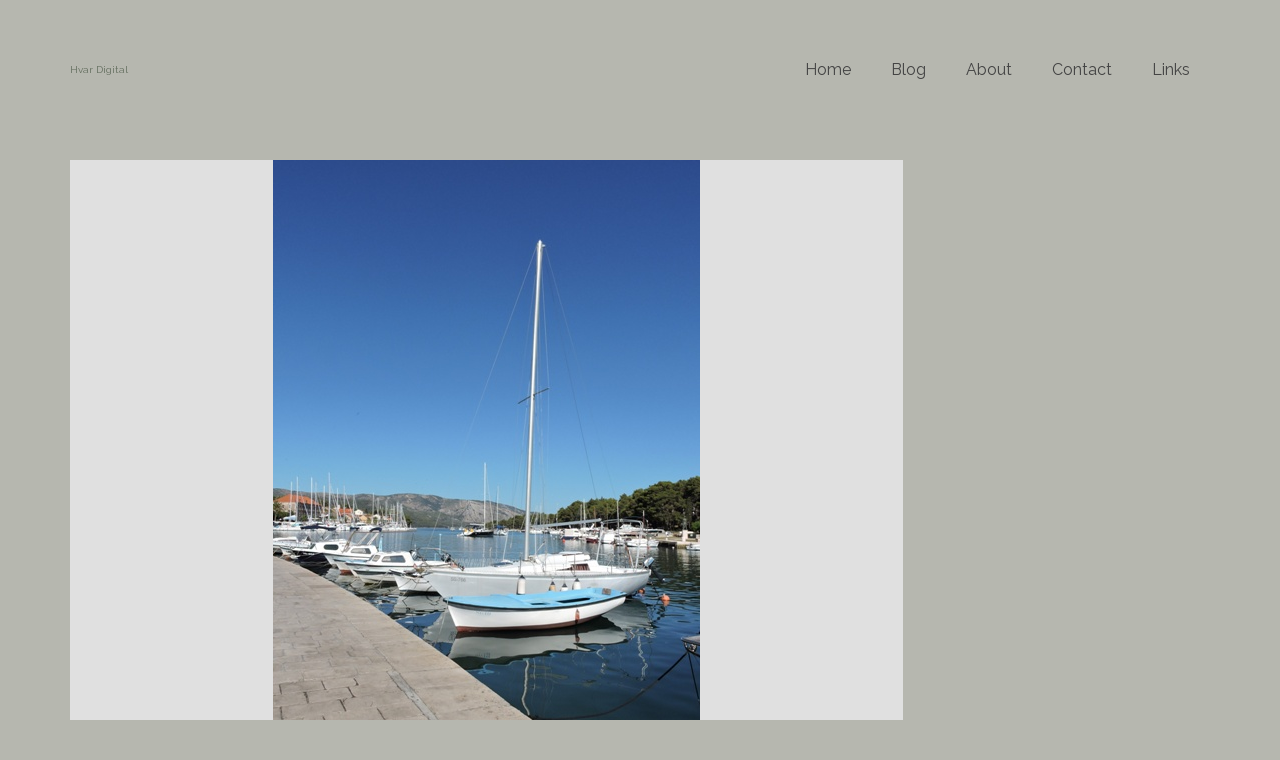

--- FILE ---
content_type: text/html; charset=UTF-8
request_url: https://hvar-digital.com/tag/the-wind-which-blows/
body_size: 12525
content:
<!DOCTYPE html>
<!--[if lt IE 7]>      <html class="no-js lt-ie9 lt-ie8 lt-ie7" lang="en-GB" itemscope="itemscope" itemtype="http://schema.org/WebPage"> <![endif]-->
<!--[if IE 7]>         <html class="no-js lt-ie9 lt-ie8" lang="en-GB" itemscope="itemscope" itemtype="http://schema.org/WebPage"> <![endif]-->
<!--[if IE 8]>         <html class="no-js lt-ie9" lang="en-GB" itemscope="itemscope" itemtype="http://schema.org/WebPage"> <![endif]-->
<!--[if gt IE 8]><!--> <html class="no-js" lang="en-GB" itemscope="itemscope" itemtype="http://schema.org/WebPage"> <!--<![endif]-->
<head>
  <meta charset="UTF-8">
  <meta name="viewport" content="width=device-width, initial-scale=1.0">
  
<!-- MapPress Easy Google Maps Version:2.95.9 (https://www.mappresspro.com) -->
<meta name='robots' content='index, follow, max-image-preview:large, max-snippet:-1, max-video-preview:-1' />

	<!-- This site is optimized with the Yoast SEO plugin v26.8 - https://yoast.com/product/yoast-seo-wordpress/ -->
	<title>The wind which blows... Archives - Hvar Digital</title>
	<link rel="canonical" href="https://hvar-digital.com/tag/the-wind-which-blows/" />
	<meta property="og:locale" content="en_GB" />
	<meta property="og:type" content="article" />
	<meta property="og:title" content="The wind which blows... Archives - Hvar Digital" />
	<meta property="og:url" content="https://hvar-digital.com/tag/the-wind-which-blows/" />
	<meta property="og:site_name" content="Hvar Digital" />
	<meta name="twitter:card" content="summary_large_image" />
	<script type="application/ld+json" class="yoast-schema-graph">{"@context":"https://schema.org","@graph":[{"@type":"CollectionPage","@id":"https://hvar-digital.com/tag/the-wind-which-blows/","url":"https://hvar-digital.com/tag/the-wind-which-blows/","name":"The wind which blows... Archives - Hvar Digital","isPartOf":{"@id":"https://limegreen-boar-881026.hostingersite.com/#website"},"primaryImageOfPage":{"@id":"https://hvar-digital.com/tag/the-wind-which-blows/#primaryimage"},"image":{"@id":"https://hvar-digital.com/tag/the-wind-which-blows/#primaryimage"},"thumbnailUrl":"https://hvar-digital.com/wp-content/uploads/2020/Dol house 20 week 30/DSCN0115.jpg","breadcrumb":{"@id":"https://hvar-digital.com/tag/the-wind-which-blows/#breadcrumb"},"inLanguage":"en-GB"},{"@type":"ImageObject","inLanguage":"en-GB","@id":"https://hvar-digital.com/tag/the-wind-which-blows/#primaryimage","url":"https://hvar-digital.com/wp-content/uploads/2020/Dol house 20 week 30/DSCN0115.jpg","contentUrl":"https://hvar-digital.com/wp-content/uploads/2020/Dol house 20 week 30/DSCN0115.jpg","width":427,"height":640,"caption":"A few yachts in the harbour"},{"@type":"BreadcrumbList","@id":"https://hvar-digital.com/tag/the-wind-which-blows/#breadcrumb","itemListElement":[{"@type":"ListItem","position":1,"name":"Home","item":"https://limegreen-boar-881026.hostingersite.com/"},{"@type":"ListItem","position":2,"name":"The wind which blows..."}]},{"@type":"WebSite","@id":"https://limegreen-boar-881026.hostingersite.com/#website","url":"https://limegreen-boar-881026.hostingersite.com/","name":"Hvar Digital","description":"Life in Dol on the beautiful island of Hvar in Dalmatia - Living and working in a small island community","potentialAction":[{"@type":"SearchAction","target":{"@type":"EntryPoint","urlTemplate":"https://limegreen-boar-881026.hostingersite.com/?s={search_term_string}"},"query-input":{"@type":"PropertyValueSpecification","valueRequired":true,"valueName":"search_term_string"}}],"inLanguage":"en-GB"}]}</script>
	<!-- / Yoast SEO plugin. -->


<link rel='dns-prefetch' href='//fonts.googleapis.com' />
<link rel="alternate" type="application/rss+xml" title="Hvar Digital &raquo; Feed" href="https://hvar-digital.com/feed/" />
<link rel="alternate" type="application/rss+xml" title="Hvar Digital &raquo; Comments Feed" href="https://hvar-digital.com/comments/feed/" />
<link rel="alternate" type="application/rss+xml" title="Hvar Digital &raquo; The wind which blows... Tag Feed" href="https://hvar-digital.com/tag/the-wind-which-blows/feed/" />
		<!-- This site uses the Google Analytics by ExactMetrics plugin v8.11.1 - Using Analytics tracking - https://www.exactmetrics.com/ -->
		<!-- Note: ExactMetrics is not currently configured on this site. The site owner needs to authenticate with Google Analytics in the ExactMetrics settings panel. -->
					<!-- No tracking code set -->
				<!-- / Google Analytics by ExactMetrics -->
		<style id='wp-img-auto-sizes-contain-inline-css' type='text/css'>
img:is([sizes=auto i],[sizes^="auto," i]){contain-intrinsic-size:3000px 1500px}
/*# sourceURL=wp-img-auto-sizes-contain-inline-css */
</style>
<link rel='stylesheet' id='mtr-user-css-css' href='https://hvar-digital.com/wp-content/plugins/mins-to-read/public/css/mtr-user.css?ver=1.2.2' type='text/css' media='all' />
<style id='wp-emoji-styles-inline-css' type='text/css'>

	img.wp-smiley, img.emoji {
		display: inline !important;
		border: none !important;
		box-shadow: none !important;
		height: 1em !important;
		width: 1em !important;
		margin: 0 0.07em !important;
		vertical-align: -0.1em !important;
		background: none !important;
		padding: 0 !important;
	}
/*# sourceURL=wp-emoji-styles-inline-css */
</style>
<link rel='stylesheet' id='wp-block-library-css' href='https://hvar-digital.com/wp-includes/css/dist/block-library/style.min.css?ver=6.9' type='text/css' media='all' />
<style id='global-styles-inline-css' type='text/css'>
:root{--wp--preset--aspect-ratio--square: 1;--wp--preset--aspect-ratio--4-3: 4/3;--wp--preset--aspect-ratio--3-4: 3/4;--wp--preset--aspect-ratio--3-2: 3/2;--wp--preset--aspect-ratio--2-3: 2/3;--wp--preset--aspect-ratio--16-9: 16/9;--wp--preset--aspect-ratio--9-16: 9/16;--wp--preset--color--black: #000;--wp--preset--color--cyan-bluish-gray: #abb8c3;--wp--preset--color--white: #fff;--wp--preset--color--pale-pink: #f78da7;--wp--preset--color--vivid-red: #cf2e2e;--wp--preset--color--luminous-vivid-orange: #ff6900;--wp--preset--color--luminous-vivid-amber: #fcb900;--wp--preset--color--light-green-cyan: #7bdcb5;--wp--preset--color--vivid-green-cyan: #00d084;--wp--preset--color--pale-cyan-blue: #8ed1fc;--wp--preset--color--vivid-cyan-blue: #0693e3;--wp--preset--color--vivid-purple: #9b51e0;--wp--preset--color--pinnacle-primary: #f3690e;--wp--preset--color--pinnacle-primary-light: #1e73be;--wp--preset--color--very-light-gray: #eee;--wp--preset--color--very-dark-gray: #444;--wp--preset--gradient--vivid-cyan-blue-to-vivid-purple: linear-gradient(135deg,rgb(6,147,227) 0%,rgb(155,81,224) 100%);--wp--preset--gradient--light-green-cyan-to-vivid-green-cyan: linear-gradient(135deg,rgb(122,220,180) 0%,rgb(0,208,130) 100%);--wp--preset--gradient--luminous-vivid-amber-to-luminous-vivid-orange: linear-gradient(135deg,rgb(252,185,0) 0%,rgb(255,105,0) 100%);--wp--preset--gradient--luminous-vivid-orange-to-vivid-red: linear-gradient(135deg,rgb(255,105,0) 0%,rgb(207,46,46) 100%);--wp--preset--gradient--very-light-gray-to-cyan-bluish-gray: linear-gradient(135deg,rgb(238,238,238) 0%,rgb(169,184,195) 100%);--wp--preset--gradient--cool-to-warm-spectrum: linear-gradient(135deg,rgb(74,234,220) 0%,rgb(151,120,209) 20%,rgb(207,42,186) 40%,rgb(238,44,130) 60%,rgb(251,105,98) 80%,rgb(254,248,76) 100%);--wp--preset--gradient--blush-light-purple: linear-gradient(135deg,rgb(255,206,236) 0%,rgb(152,150,240) 100%);--wp--preset--gradient--blush-bordeaux: linear-gradient(135deg,rgb(254,205,165) 0%,rgb(254,45,45) 50%,rgb(107,0,62) 100%);--wp--preset--gradient--luminous-dusk: linear-gradient(135deg,rgb(255,203,112) 0%,rgb(199,81,192) 50%,rgb(65,88,208) 100%);--wp--preset--gradient--pale-ocean: linear-gradient(135deg,rgb(255,245,203) 0%,rgb(182,227,212) 50%,rgb(51,167,181) 100%);--wp--preset--gradient--electric-grass: linear-gradient(135deg,rgb(202,248,128) 0%,rgb(113,206,126) 100%);--wp--preset--gradient--midnight: linear-gradient(135deg,rgb(2,3,129) 0%,rgb(40,116,252) 100%);--wp--preset--font-size--small: 13px;--wp--preset--font-size--medium: 20px;--wp--preset--font-size--large: 36px;--wp--preset--font-size--x-large: 42px;--wp--preset--spacing--20: 0.44rem;--wp--preset--spacing--30: 0.67rem;--wp--preset--spacing--40: 1rem;--wp--preset--spacing--50: 1.5rem;--wp--preset--spacing--60: 2.25rem;--wp--preset--spacing--70: 3.38rem;--wp--preset--spacing--80: 5.06rem;--wp--preset--shadow--natural: 6px 6px 9px rgba(0, 0, 0, 0.2);--wp--preset--shadow--deep: 12px 12px 50px rgba(0, 0, 0, 0.4);--wp--preset--shadow--sharp: 6px 6px 0px rgba(0, 0, 0, 0.2);--wp--preset--shadow--outlined: 6px 6px 0px -3px rgb(255, 255, 255), 6px 6px rgb(0, 0, 0);--wp--preset--shadow--crisp: 6px 6px 0px rgb(0, 0, 0);}:where(.is-layout-flex){gap: 0.5em;}:where(.is-layout-grid){gap: 0.5em;}body .is-layout-flex{display: flex;}.is-layout-flex{flex-wrap: wrap;align-items: center;}.is-layout-flex > :is(*, div){margin: 0;}body .is-layout-grid{display: grid;}.is-layout-grid > :is(*, div){margin: 0;}:where(.wp-block-columns.is-layout-flex){gap: 2em;}:where(.wp-block-columns.is-layout-grid){gap: 2em;}:where(.wp-block-post-template.is-layout-flex){gap: 1.25em;}:where(.wp-block-post-template.is-layout-grid){gap: 1.25em;}.has-black-color{color: var(--wp--preset--color--black) !important;}.has-cyan-bluish-gray-color{color: var(--wp--preset--color--cyan-bluish-gray) !important;}.has-white-color{color: var(--wp--preset--color--white) !important;}.has-pale-pink-color{color: var(--wp--preset--color--pale-pink) !important;}.has-vivid-red-color{color: var(--wp--preset--color--vivid-red) !important;}.has-luminous-vivid-orange-color{color: var(--wp--preset--color--luminous-vivid-orange) !important;}.has-luminous-vivid-amber-color{color: var(--wp--preset--color--luminous-vivid-amber) !important;}.has-light-green-cyan-color{color: var(--wp--preset--color--light-green-cyan) !important;}.has-vivid-green-cyan-color{color: var(--wp--preset--color--vivid-green-cyan) !important;}.has-pale-cyan-blue-color{color: var(--wp--preset--color--pale-cyan-blue) !important;}.has-vivid-cyan-blue-color{color: var(--wp--preset--color--vivid-cyan-blue) !important;}.has-vivid-purple-color{color: var(--wp--preset--color--vivid-purple) !important;}.has-black-background-color{background-color: var(--wp--preset--color--black) !important;}.has-cyan-bluish-gray-background-color{background-color: var(--wp--preset--color--cyan-bluish-gray) !important;}.has-white-background-color{background-color: var(--wp--preset--color--white) !important;}.has-pale-pink-background-color{background-color: var(--wp--preset--color--pale-pink) !important;}.has-vivid-red-background-color{background-color: var(--wp--preset--color--vivid-red) !important;}.has-luminous-vivid-orange-background-color{background-color: var(--wp--preset--color--luminous-vivid-orange) !important;}.has-luminous-vivid-amber-background-color{background-color: var(--wp--preset--color--luminous-vivid-amber) !important;}.has-light-green-cyan-background-color{background-color: var(--wp--preset--color--light-green-cyan) !important;}.has-vivid-green-cyan-background-color{background-color: var(--wp--preset--color--vivid-green-cyan) !important;}.has-pale-cyan-blue-background-color{background-color: var(--wp--preset--color--pale-cyan-blue) !important;}.has-vivid-cyan-blue-background-color{background-color: var(--wp--preset--color--vivid-cyan-blue) !important;}.has-vivid-purple-background-color{background-color: var(--wp--preset--color--vivid-purple) !important;}.has-black-border-color{border-color: var(--wp--preset--color--black) !important;}.has-cyan-bluish-gray-border-color{border-color: var(--wp--preset--color--cyan-bluish-gray) !important;}.has-white-border-color{border-color: var(--wp--preset--color--white) !important;}.has-pale-pink-border-color{border-color: var(--wp--preset--color--pale-pink) !important;}.has-vivid-red-border-color{border-color: var(--wp--preset--color--vivid-red) !important;}.has-luminous-vivid-orange-border-color{border-color: var(--wp--preset--color--luminous-vivid-orange) !important;}.has-luminous-vivid-amber-border-color{border-color: var(--wp--preset--color--luminous-vivid-amber) !important;}.has-light-green-cyan-border-color{border-color: var(--wp--preset--color--light-green-cyan) !important;}.has-vivid-green-cyan-border-color{border-color: var(--wp--preset--color--vivid-green-cyan) !important;}.has-pale-cyan-blue-border-color{border-color: var(--wp--preset--color--pale-cyan-blue) !important;}.has-vivid-cyan-blue-border-color{border-color: var(--wp--preset--color--vivid-cyan-blue) !important;}.has-vivid-purple-border-color{border-color: var(--wp--preset--color--vivid-purple) !important;}.has-vivid-cyan-blue-to-vivid-purple-gradient-background{background: var(--wp--preset--gradient--vivid-cyan-blue-to-vivid-purple) !important;}.has-light-green-cyan-to-vivid-green-cyan-gradient-background{background: var(--wp--preset--gradient--light-green-cyan-to-vivid-green-cyan) !important;}.has-luminous-vivid-amber-to-luminous-vivid-orange-gradient-background{background: var(--wp--preset--gradient--luminous-vivid-amber-to-luminous-vivid-orange) !important;}.has-luminous-vivid-orange-to-vivid-red-gradient-background{background: var(--wp--preset--gradient--luminous-vivid-orange-to-vivid-red) !important;}.has-very-light-gray-to-cyan-bluish-gray-gradient-background{background: var(--wp--preset--gradient--very-light-gray-to-cyan-bluish-gray) !important;}.has-cool-to-warm-spectrum-gradient-background{background: var(--wp--preset--gradient--cool-to-warm-spectrum) !important;}.has-blush-light-purple-gradient-background{background: var(--wp--preset--gradient--blush-light-purple) !important;}.has-blush-bordeaux-gradient-background{background: var(--wp--preset--gradient--blush-bordeaux) !important;}.has-luminous-dusk-gradient-background{background: var(--wp--preset--gradient--luminous-dusk) !important;}.has-pale-ocean-gradient-background{background: var(--wp--preset--gradient--pale-ocean) !important;}.has-electric-grass-gradient-background{background: var(--wp--preset--gradient--electric-grass) !important;}.has-midnight-gradient-background{background: var(--wp--preset--gradient--midnight) !important;}.has-small-font-size{font-size: var(--wp--preset--font-size--small) !important;}.has-medium-font-size{font-size: var(--wp--preset--font-size--medium) !important;}.has-large-font-size{font-size: var(--wp--preset--font-size--large) !important;}.has-x-large-font-size{font-size: var(--wp--preset--font-size--x-large) !important;}
/*# sourceURL=global-styles-inline-css */
</style>

<style id='classic-theme-styles-inline-css' type='text/css'>
/*! This file is auto-generated */
.wp-block-button__link{color:#fff;background-color:#32373c;border-radius:9999px;box-shadow:none;text-decoration:none;padding:calc(.667em + 2px) calc(1.333em + 2px);font-size:1.125em}.wp-block-file__button{background:#32373c;color:#fff;text-decoration:none}
/*# sourceURL=/wp-includes/css/classic-themes.min.css */
</style>
<link rel='stylesheet' id='lws-public-css' href='https://hvar-digital.com/wp-content/plugins/live-weather-station/public/css/live-weather-station-public.min.css?ver=3.8.13' type='text/css' media='all' />
<link rel='stylesheet' id='mappress-leaflet-css' href='https://hvar-digital.com/wp-content/plugins/mappress-google-maps-for-wordpress/lib/leaflet/leaflet.css?ver=1.7.1' type='text/css' media='all' />
<link rel='stylesheet' id='mappress-css' href='https://hvar-digital.com/wp-content/plugins/mappress-google-maps-for-wordpress/css/mappress.css?ver=2.95.9' type='text/css' media='all' />
<link rel='stylesheet' id='twenty20-css' href='https://hvar-digital.com/wp-content/plugins/twenty20/assets/css/twenty20.css?ver=2.0.4' type='text/css' media='all' />
<style id='kadence-blocks-advancedheading-inline-css' type='text/css'>
	.wp-block-kadence-advancedheading mark{background:transparent;border-style:solid;border-width:0}
	.wp-block-kadence-advancedheading mark.kt-highlight{color:#f76a0c;}
	.kb-adv-heading-icon{display: inline-flex;justify-content: center;align-items: center;}
	.is-layout-constrained > .kb-advanced-heading-link {display: block;}.wp-block-kadence-advancedheading.has-background{padding: 0;}.kb-screen-reader-text{position:absolute;width:1px;height:1px;padding:0;margin:-1px;overflow:hidden;clip:rect(0,0,0,0);}
/*# sourceURL=kadence-blocks-advancedheading-inline-css */
</style>
<link rel='stylesheet' id='kadence-blocks-spacer-css' href='https://hvar-digital.com/wp-content/plugins/kadence-blocks/dist/style-blocks-spacer.css?ver=3.5.32' type='text/css' media='all' />
<style id='kadence-blocks-global-variables-inline-css' type='text/css'>
:root {--global-kb-font-size-sm:clamp(0.8rem, 0.73rem + 0.217vw, 0.9rem);--global-kb-font-size-md:clamp(1.1rem, 0.995rem + 0.326vw, 1.25rem);--global-kb-font-size-lg:clamp(1.75rem, 1.576rem + 0.543vw, 2rem);--global-kb-font-size-xl:clamp(2.25rem, 1.728rem + 1.63vw, 3rem);--global-kb-font-size-xxl:clamp(2.5rem, 1.456rem + 3.26vw, 4rem);--global-kb-font-size-xxxl:clamp(2.75rem, 0.489rem + 7.065vw, 6rem);}:root {--global-palette1: #3182CE;--global-palette2: #2B6CB0;--global-palette3: #1A202C;--global-palette4: #2D3748;--global-palette5: #4A5568;--global-palette6: #718096;--global-palette7: #EDF2F7;--global-palette8: #F7FAFC;--global-palette9: #ffffff;}
/*# sourceURL=kadence-blocks-global-variables-inline-css */
</style>
<link rel='stylesheet' id='font-awesome-css' href='https://hvar-digital.com/wp-content/plugins/popup-anything-on-click/assets/css/font-awesome.min.css?ver=2.9.1' type='text/css' media='all' />
<link rel='stylesheet' id='popupaoc-public-style-css' href='https://hvar-digital.com/wp-content/plugins/popup-anything-on-click/assets/css/popupaoc-public.css?ver=2.9.1' type='text/css' media='all' />
<link rel='stylesheet' id='pinnacle_theme-css' href='https://hvar-digital.com/wp-content/themes/pinnacle/assets/css/pinnacle.css?ver=188' type='text/css' media='all' />
<link rel='stylesheet' id='pinnacle_skin-css' href='https://hvar-digital.com/wp-content/themes/pinnacle/assets/css/skins/default.css' type='text/css' media='all' />
<link rel='stylesheet' id='redux-google-fonts-pinnacle-css' href='https://fonts.googleapis.com/css?family=Raleway%3A400%2C700&#038;ver=6.9' type='text/css' media='all' />
<style id='kadence_blocks_css-inline-css' type='text/css'>
.wp-block-kadence-advancedheading.kt-adv-heading_2632f5-11, .wp-block-kadence-advancedheading.kt-adv-heading_2632f5-11[data-kb-block="kb-adv-heading_2632f5-11"]{color:#d39621;}.wp-block-kadence-advancedheading.kt-adv-heading_2632f5-11 mark.kt-highlight, .wp-block-kadence-advancedheading.kt-adv-heading_2632f5-11[data-kb-block="kb-adv-heading_2632f5-11"] mark.kt-highlight{-webkit-box-decoration-break:clone;box-decoration-break:clone;padding-top:0px;padding-right:0px;padding-bottom:0px;padding-left:0px;}.wp-block-kadence-advancedheading.kt-adv-heading_2632f5-11 img.kb-inline-image, .wp-block-kadence-advancedheading.kt-adv-heading_2632f5-11[data-kb-block="kb-adv-heading_2632f5-11"] img.kb-inline-image{width:150px;display:inline-block;}.wp-block-kadence-advancedheading.kt-adv-heading_4f8afc-f0, .wp-block-kadence-advancedheading.kt-adv-heading_4f8afc-f0[data-kb-block="kb-adv-heading_4f8afc-f0"]{color:#d39621;}.wp-block-kadence-advancedheading.kt-adv-heading_4f8afc-f0 mark.kt-highlight, .wp-block-kadence-advancedheading.kt-adv-heading_4f8afc-f0[data-kb-block="kb-adv-heading_4f8afc-f0"] mark.kt-highlight{-webkit-box-decoration-break:clone;box-decoration-break:clone;padding-top:0px;padding-right:0px;padding-bottom:0px;padding-left:0px;}.wp-block-kadence-advancedheading.kt-adv-heading_4f8afc-f0 img.kb-inline-image, .wp-block-kadence-advancedheading.kt-adv-heading_4f8afc-f0[data-kb-block="kb-adv-heading_4f8afc-f0"] img.kb-inline-image{width:150px;display:inline-block;}.wp-block-kadence-spacer.kt-block-spacer-_b44c22-28 .kt-divider{border-top-width:5px;height:1px;border-top-color:#d39621;width:80%;}.wp-block-kadence-spacer.kt-block-spacer-_5c63d5-ab .kt-divider{border-top-width:5px;height:1px;border-top-color:#d39621;width:80%;}.wp-block-kadence-advancedheading.kt-adv-heading_c34bd7-f9, .wp-block-kadence-advancedheading.kt-adv-heading_c34bd7-f9[data-kb-block="kb-adv-heading_c34bd7-f9"]{color:#d39621;}.wp-block-kadence-advancedheading.kt-adv-heading_c34bd7-f9 mark.kt-highlight, .wp-block-kadence-advancedheading.kt-adv-heading_c34bd7-f9[data-kb-block="kb-adv-heading_c34bd7-f9"] mark.kt-highlight{-webkit-box-decoration-break:clone;box-decoration-break:clone;padding-top:0px;padding-right:0px;padding-bottom:0px;padding-left:0px;}.wp-block-kadence-advancedheading.kt-adv-heading_c34bd7-f9 img.kb-inline-image, .wp-block-kadence-advancedheading.kt-adv-heading_c34bd7-f9[data-kb-block="kb-adv-heading_c34bd7-f9"] img.kb-inline-image{width:150px;display:inline-block;}.wp-block-kadence-spacer.kt-block-spacer-_449d27-f3 .kt-divider{border-top-width:5px;height:1px;border-top-color:#d39621;width:80%;}.wp-block-kadence-advancedheading.kt-adv-heading_f5f170-73, .wp-block-kadence-advancedheading.kt-adv-heading_f5f170-73[data-kb-block="kb-adv-heading_f5f170-73"]{color:#d39621;}.wp-block-kadence-advancedheading.kt-adv-heading_f5f170-73 mark.kt-highlight, .wp-block-kadence-advancedheading.kt-adv-heading_f5f170-73[data-kb-block="kb-adv-heading_f5f170-73"] mark.kt-highlight{-webkit-box-decoration-break:clone;box-decoration-break:clone;padding-top:0px;padding-right:0px;padding-bottom:0px;padding-left:0px;}.wp-block-kadence-advancedheading.kt-adv-heading_f5f170-73 img.kb-inline-image, .wp-block-kadence-advancedheading.kt-adv-heading_f5f170-73[data-kb-block="kb-adv-heading_f5f170-73"] img.kb-inline-image{width:150px;display:inline-block;}.wp-block-kadence-spacer.kt-block-spacer-_adfd38-50 .kt-divider{border-top-width:5px;height:1px;border-top-color:#d39621;width:80%;}.wp-block-kadence-advancedheading.kt-adv-heading_7087cb-26, .wp-block-kadence-advancedheading.kt-adv-heading_7087cb-26[data-kb-block="kb-adv-heading_7087cb-26"]{color:#d39621;}.wp-block-kadence-advancedheading.kt-adv-heading_7087cb-26 mark.kt-highlight, .wp-block-kadence-advancedheading.kt-adv-heading_7087cb-26[data-kb-block="kb-adv-heading_7087cb-26"] mark.kt-highlight{-webkit-box-decoration-break:clone;box-decoration-break:clone;padding-top:0px;padding-right:0px;padding-bottom:0px;padding-left:0px;}.wp-block-kadence-advancedheading.kt-adv-heading_7087cb-26 img.kb-inline-image, .wp-block-kadence-advancedheading.kt-adv-heading_7087cb-26[data-kb-block="kb-adv-heading_7087cb-26"] img.kb-inline-image{width:150px;display:inline-block;}.wp-block-kadence-spacer.kt-block-spacer-_b63dd7-58 .kt-divider{border-top-width:5px;height:1px;border-top-color:#d39621;width:80%;}.wp-block-kadence-advancedheading.kt-adv-heading_aaf3b9-83, .wp-block-kadence-advancedheading.kt-adv-heading_aaf3b9-83[data-kb-block="kb-adv-heading_aaf3b9-83"]{color:#d39621;}.wp-block-kadence-advancedheading.kt-adv-heading_aaf3b9-83 mark.kt-highlight, .wp-block-kadence-advancedheading.kt-adv-heading_aaf3b9-83[data-kb-block="kb-adv-heading_aaf3b9-83"] mark.kt-highlight{-webkit-box-decoration-break:clone;box-decoration-break:clone;padding-top:0px;padding-right:0px;padding-bottom:0px;padding-left:0px;}.wp-block-kadence-advancedheading.kt-adv-heading_aaf3b9-83 img.kb-inline-image, .wp-block-kadence-advancedheading.kt-adv-heading_aaf3b9-83[data-kb-block="kb-adv-heading_aaf3b9-83"] img.kb-inline-image{width:150px;display:inline-block;}.wp-block-kadence-spacer.kt-block-spacer-_1bf07b-e5 .kt-divider{border-top-width:5px;height:1px;border-top-color:#d39621;width:80%;}.wp-block-kadence-advancedheading.kt-adv-heading_87bba8-68, .wp-block-kadence-advancedheading.kt-adv-heading_87bba8-68[data-kb-block="kb-adv-heading_87bba8-68"]{color:#d39621;}.wp-block-kadence-advancedheading.kt-adv-heading_87bba8-68 mark.kt-highlight, .wp-block-kadence-advancedheading.kt-adv-heading_87bba8-68[data-kb-block="kb-adv-heading_87bba8-68"] mark.kt-highlight{-webkit-box-decoration-break:clone;box-decoration-break:clone;padding-top:0px;padding-right:0px;padding-bottom:0px;padding-left:0px;}.wp-block-kadence-advancedheading.kt-adv-heading_87bba8-68 img.kb-inline-image, .wp-block-kadence-advancedheading.kt-adv-heading_87bba8-68[data-kb-block="kb-adv-heading_87bba8-68"] img.kb-inline-image{width:150px;display:inline-block;}.wp-block-kadence-spacer.kt-block-spacer-_06ba0c-62 .kt-divider{border-top-width:5px;height:1px;border-top-color:#d39621;width:80%;}
/*# sourceURL=kadence_blocks_css-inline-css */
</style>
<!--n2css--><!--n2js--><script type="text/javascript" src="https://hvar-digital.com/wp-includes/js/jquery/jquery.min.js?ver=3.7.1" id="jquery-core-js"></script>
<script type="text/javascript" src="https://hvar-digital.com/wp-includes/js/jquery/jquery-migrate.min.js?ver=3.4.1" id="jquery-migrate-js"></script>
<script type="text/javascript" id="ai-js-js-extra">
/* <![CDATA[ */
var MyAjax = {"ajaxurl":"https://hvar-digital.com/wp-admin/admin-ajax.php","security":"4c690d536d"};
//# sourceURL=ai-js-js-extra
/* ]]> */
</script>
<script type="text/javascript" src="https://hvar-digital.com/wp-content/plugins/advanced-iframe/js/ai.min.js?ver=655638" id="ai-js-js"></script>
<script type="text/javascript" src="https://hvar-digital.com/wp-content/themes/pinnacle/assets/js/vendor/modernizr-2.7.0.min.js" id="modernizr-js"></script>
<link rel="https://api.w.org/" href="https://hvar-digital.com/wp-json/" /><link rel="alternate" title="JSON" type="application/json" href="https://hvar-digital.com/wp-json/wp/v2/tags/473" /><link rel="EditURI" type="application/rsd+xml" title="RSD" href="https://hvar-digital.com/xmlrpc.php?rsd" />
<meta name="generator" content="WordPress 6.9" />
<script type="text/javascript">var light_error = "The Image could not be loaded.", light_of = "%curr% of %total%", light_load = "Loading...";</script><style type="text/css">#kad-banner #topbar .topbarsociallinks li a {font-size:14px;}.trans-header #pageheader {padding-top:140px;}.titleclass {background:#626d5d;}.headerfont, .tp-caption, .yith-wcan-list li, .yith-wcan .yith-wcan-reset-navigation, ul.yith-wcan-label li a, .product_item .price {font-family:Arial, Helvetica, sans-serif;} 
  .topbarmenu ul li {font-family:Raleway;}
  #kadbreadcrumbs {font-family:Arial, Helvetica, sans-serif;}a:hover, .has-pinnacle-primary-light-color {color: #1e73be;} 
.kad-btn-primary:hover, .login .form-row .button:hover, #payment #place_order:hover, .yith-wcan .yith-wcan-reset-navigation:hover, .widget_shopping_cart_content .checkout:hover, .woocommerce-message .button:hover, #commentform .form-submit #submit:hover, .wpcf7 input.wpcf7-submit:hover, .widget_layered_nav_filters ul li a:hover, table.shop_table td.actions .checkout-button.button:hover, .product_item.hidetheaction:hover .add_to_cart_button, .kad-btn-primary:hover, input[type="submit"].button:hover, .single_add_to_cart_button:hover, .order-actions .button:hover, .woocommerce-message .button:hover,  #kad-top-cart-popup .buttons .button.checkout:hover, #kad-head-cart-popup .buttons .button.checkout:hover, #commentform .form-submit #submit:hover, .checkout-button:hover, #payment #place_order:hover, .widget_shopping_cart_content .checkout:hover, .cart-collaterals .shipping_calculator .button:hover, .yith-wcan .yith-wcan-reset-navigation:hover, .login .form-row .button:hover, .post-password-form input[type="submit"]:hover, table.shop_table td.actions .checkout-button.button:hover .widget_layered_nav ul li.chosen a:hover, .checkout-button:hover, .order-actions .button:hover, input[type="submit"].button:hover, .product_item.hidetheaction:hover .kad_add_to_cart, .product_item.hidetheaction:hover a.button, .post-password-form input[type="submit"]:hover, .return-to-shop a.wc-backward:hover, .has-pinnacle-primary-light-background-color {background: #1e73be;}.color_gray, .subhead, .subhead a, .posttags, .posttags a, .product_meta a, .postedinbottom a {color:#1bb52d;}.kt-home-call-to-action {padding:20px 0;}.product_item .product_details h5 {min-height:50px;}@media (max-width: 767px) {#topbar{display:none;}}.kad-hidepostauthortop, .postauthortop {display:none;}.kad-header-style-basic #nav-main ul.sf-menu > li > a, .kad-header-style-basic #kad-shrinkheader #mobile-nav-trigger a {line-height:140px;}.none-trans-header .nav-trigger-case.collapsed .kad-navbtn, .is-sticky .nav-trigger-case.collapsed .kad-navbtn {color:#444444;}</style><style type="text/css" title="dynamic-css" class="options-output">.kad-primary-nav ul.sf-menu a,.nav-trigger-case.collapsed .kad-navbtn{color:#ffffff;}.sticky-wrapper #logo a.brand, .trans-header #logo a.brand{color:#ffffff;}.is-sticky header #logo a.brand,.logofont,.none-trans-header header #logo a.brand,header #logo a.brand{font-family:Raleway;font-weight:400;font-style:normal;color:#626d5d;font-size:10px;}.titleclass{background-color:#626d5d;background-repeat:no-repeat;background-size:contain;background-attachment:fixed;background-position:left top;}.titleclass h1{color:#ffffff;}.titleclass .subtitle{color:#ffffff;}.product_item .product_details h5, .product-category.grid_item a h5{font-family:Raleway;line-height:20px;font-weight:700;font-style:normal;font-size:15px;}.contentclass{background-color:#b6b7af;}.topclass{background-color:#b6b7af;}.is-sticky .headerclass,.none-trans-header .headerclass{background-color:transparent;background-repeat:no-repeat;background-size:cover;background-attachment:scroll;}.kad-primary-nav > ul{background-color:transparent;}.mobileclass{background-color:transparent;}.postclass{background-color:#e0e0e0;}.footerclass{background-color:#d39621;}body{background-color:#b6b7af;}h1{font-family:Arial, Helvetica, sans-serif;line-height:50px;font-weight:700;font-style:normal;font-size:44px;}h2{font-family:Raleway;line-height:40px;font-weight:400;font-style:normal;font-size:32px;}h3{font-family:Raleway;line-height:40px;font-weight:400;font-style:normal;font-size:26px;}h4{font-family:Raleway;line-height:34px;font-weight:400;font-style:normal;font-size:24px;}h5{font-family:Raleway;line-height:26px;font-weight:400;font-style:normal;font-size:18px;}.subtitle{font-family:Raleway;line-height:22px;font-weight:400;font-style:normal;font-size:16px;}body{font-family:Arial, Helvetica, sans-serif;line-height:20px;font-weight:400;font-style:normal;color:#3d3d3d;font-size:18px;}.is-sticky .kad-primary-nav ul.sf-menu a, ul.sf-menu a, .none-trans-header .kad-primary-nav ul.sf-menu a{font-family:Raleway;font-weight:400;font-style:normal;color:#444444;font-size:16px;}.kad-nav-inner .kad-mnav, .kad-mobile-nav .kad-nav-inner li a, .kad-mobile-nav .kad-nav-inner li .kad-submenu-accordion{font-family:Raleway;line-height:20px;font-weight:400;font-style:normal;font-size:16px;}#topbar ul.sf-menu > li > a, #topbar .top-menu-cart-btn, #topbar .top-menu-search-btn, #topbar .nav-trigger-case .kad-navbtn, #topbar .topbarsociallinks li a{font-family:Raleway;font-weight:400;font-style:normal;color:#ffffff;font-size:11px;}</style></head>
	<body class="archive tag tag-the-wind-which-blows tag-473 wp-embed-responsive wp-theme-pinnacle locale-en-gb metaslider-plugin wide none-trans-header not_ie" >
						<div id="wrapper" class="container">
		  	<header id="kad-banner" class="banner headerclass kad-header-style-basic" data-pageheaderbg="0" data-header-base-height="140">
  <div id="kad-shrinkheader" class="container" style="height:140px; line-height:140px;">
    <div class="row">
      <div class="col-md-2 col-sm-8 col-ss-9 clearfix kad-header-left">
        <div id="logo" class="logocase">
          <a class="brand logofont" style="height:140px; line-height:140px; display:block;" href="https://hvar-digital.com">
            Hvar Digital          </a>
        </div> <!-- Close #logo -->
      </div><!-- close col -->
      <div class="col-md-10 col-sm-4 col-ss-3 kad-header-right">
                    <nav id="nav-main" class="clearfix kad-primary-nav">
                <ul id="menu-blogs-menu" class="sf-menu"><li  class="menu-home"><a href="https://hvar-digital.com/home-page/"><span>Home</span></a></li>
<li  class="menu-blog"><a href="https://hvar-digital.com/life-in-a-dol-house-blog/"><span>Blog</span></a></li>
<li  class="menu-about"><a href="https://hvar-digital.com/just-about-us/"><span>About</span></a></li>
<li  class="menu-contact"><a href="https://hvar-digital.com/contact-page/"><span>Contact</span></a></li>
<li  class="menu-links"><a href="https://hvar-digital.com/links/"><span>Links</span></a></li>
</ul>            </nav> 
            <div id="mobile-nav-trigger" class="nav-trigger">
              <a class="nav-trigger-case collapsed" data-toggle="collapse" rel="nofollow" data-target=".mobile_menu_collapse">
                <div class="kad-navbtn mobileclass clearfix"><i class="icon-reorder"></i></div>
              </a>
            </div>
              </div> <!-- Close col -->       
    </div> <!-- Close Row -->
  </div> <!-- Close Container -->
    <div class="container">
      <div id="kad-mobile-nav" class="kad-mobile-nav">
          <div class="kad-nav-inner mobileclass">
              <div id="mobile_menu_collapse" class="kad-nav-collapse collapse mobile_menu_collapse">
                  <ul id="menu-blogs-menu-1" class="kad-mnav"><li  class="menu-home"><a href="https://hvar-digital.com/home-page/"><span>Home</span></a></li>
<li  class="menu-blog"><a href="https://hvar-digital.com/life-in-a-dol-house-blog/"><span>Blog</span></a></li>
<li  class="menu-about"><a href="https://hvar-digital.com/just-about-us/"><span>About</span></a></li>
<li  class="menu-contact"><a href="https://hvar-digital.com/contact-page/"><span>Contact</span></a></li>
<li  class="menu-links"><a href="https://hvar-digital.com/links/"><span>Links</span></a></li>
</ul>              </div>
          </div>
      </div>
  </div> <!-- Close Container -->
   
</header>			<div class="wrap contentclass" role="document">          <div id="content" class="container">
            <div class="row">
              <div class="main col-lg-9 col-md-8 kt-sidebar  postlist " role="main">

                
                <article id="post-4946" class="kad_blog_item postclass kad-animation post-4946 post type-post status-publish format-standard has-post-thumbnail hentry category-diy category-dol category-horticulture category-weather-climate tag-honesty-is-finished tag-it-all-starts-with-a-drawing tag-kitten-update tag-the-wind-which-blows tag-wild-not-so-wild-flowers" data-animation="fade-in" data-delay="0">
	<div class="row">
						<div class="col-md-12">
					<div class="imghoverclass img-margin-center" >
						<a href="https://hvar-digital.com/honesty-is-finished-2020-30/" title="Honesty is finished  &#8211;  2020/30">
							<img src="https://hvar-digital.com/wp-content/uploads/2020/Dol%20house%2020%20week%2030/DSCN0115.jpg" alt="Honesty is finished  &#8211;  2020/30" class="iconhover" width="427" height="" srcset="https://hvar-digital.com/wp-content/uploads/2020/Dol%20house%2020%20week%2030/DSCN0115.jpg 427w, https://hvar-digital.com/wp-content/uploads/2020/Dol%20house%2020%20week%2030/DSCN0115-200x300.jpg 200w, https://hvar-digital.com/wp-content/uploads/2020/Dol%20house%2020%20week%2030/DSCN0115-370x555.jpg 370w" sizes="(max-width: 427px) 100vw, 427px">
						</a> 
					</div>
				</div>
									  <div class="col-md-12 postcontent">
														<header>
								<a href="https://hvar-digital.com/honesty-is-finished-2020-30/"><h3 class="entry-title">Honesty is finished  &#8211;  2020/30</h3></a>
									<div class="subhead">
    <span class="postauthortop author vcard">
    	by <span itemprop="author"><a href="https://hvar-digital.com/author/veu5ko1_admin/" class="fn" rel="author">NRC</a></span>
    </span>
    <span class="updated postdate">on <span class="postday" itemprop="datePublished">25th July 2020</span></span>
    <span class="postcommentscount">with 
    	<a href="https://hvar-digital.com/honesty-is-finished-2020-30/#post_comments">2 Comments</a>
    </span>
</div>
							</header>
							<div class="entry-content">
								<p>There are a few visiting yachts moored in Stari Grad harbour.  However it is nowhere near the number normally seen at this time of year.  Also there is not a single &#8220;superyacht&#8221; which is very unusual.</p>
							</div>
					  </div><!-- Text size -->
					  <div class="col-md-12 postfooterarea">
						  <footer class="clearfix">
									<span class="postedinbottom"><i class="icon-folder-close"></i> <a href="https://hvar-digital.com/category/diy/" rel="category tag">DiY</a>, <a href="https://hvar-digital.com/category/dol/" rel="category tag">Dol</a>, <a href="https://hvar-digital.com/category/horticulture/" rel="category tag">Horticulture</a>, <a href="https://hvar-digital.com/category/weather-climate/" rel="category tag">Weather &amp; Climate</a></span>
			<span class="posttags color_gray"><i class="icon-tag"></i> <a href="https://hvar-digital.com/tag/honesty-is-finished/" rel="tag">Honesty is finished</a>, <a href="https://hvar-digital.com/tag/it-all-starts-with-a-drawing/" rel="tag">It all starts with a drawing</a>, <a href="https://hvar-digital.com/tag/kitten-update/" rel="tag">Kitten update</a>, <a href="https://hvar-digital.com/tag/the-wind-which-blows/" rel="tag">The wind which blows...</a>, <a href="https://hvar-digital.com/tag/wild-not-so-wild-flowers/" rel="tag">Wild &amp; not so wild flowers</a> </span>
							  </footer>
					  </div>
			</div><!-- row-->
	</article> <!-- Article -->
              </div><!-- /.main -->
                     <aside class="col-lg-3 col-md-4" role="complementary">
        	<div class="sidebar">
			        </div><!-- /.sidebar -->
    </aside><!-- /aside -->
            </div><!-- /.row-->
          </div><!-- /.content -->
    </div><!-- /.wrap -->
    		  	<footer id="containerfooter" class="footerclass">
  	<div class="container">
  		<div class="row">
  											        				        </div> <!-- Row -->
    	<div class="footercredits clearfix">
    		    			<div class="footernav clearfix">
    			<ul id="menu-footer-menu" class="footermenu"><li  class="menu-privacy"><a href="https://hvar-digital.com/privacy/"><span>Privacy</span></a></li>
<li  class="menu-home"><a href="https://hvar-digital.com/home-page/"><span>Home</span></a></li>
<li  class="menu-contact"><a href="https://hvar-digital.com/contact-page/"><span>Contact</span></a></li>
</ul>    			</div>
    		        	<p>&copy; 2014-2019 Hvar Digital,  Wordpress Theme 'Pinnacle' by Kadence Themes</p>    	</div><!-- credits -->
    </div><!-- container -->
</footer>
<script type="speculationrules">
{"prefetch":[{"source":"document","where":{"and":[{"href_matches":"/*"},{"not":{"href_matches":["/wp-*.php","/wp-admin/*","/wp-content/uploads/*","/wp-content/*","/wp-content/plugins/*","/wp-content/themes/pinnacle/*","/*\\?(.+)"]}},{"not":{"selector_matches":"a[rel~=\"nofollow\"]"}},{"not":{"selector_matches":".no-prefetch, .no-prefetch a"}}]},"eagerness":"conservative"}]}
</script>
<script type="text/javascript" src="https://hvar-digital.com/wp-content/plugins/popup-anything-on-click/assets/js/popupaoc-public.js?ver=2.9.1" id="popupaoc-public-js-js"></script>
<script type="text/javascript" src="https://hvar-digital.com/wp-content/plugins/twenty20/assets/js/jquery.event.move.js?ver=2.0.4" id="twenty20-eventmove-js"></script>
<script type="text/javascript" src="https://hvar-digital.com/wp-content/plugins/twenty20/assets/js/jquery.twenty20.js?ver=2.0.4" id="twenty20-js"></script>
<script type="text/javascript" id="twenty20-js-after">
/* <![CDATA[ */
    jQuery(function($) {
      // Re-init any uninitialized containers
      function checkUninitialized() {
        $(".twentytwenty-container:not([data-twenty20-init])").each(function() {
          var $container = $(this);
          if($container.find("img").length === 2) {
            $container.trigger("twenty20-init");
          }
        });
      }
      
      // Check periodically for the first few seconds
      var checkInterval = setInterval(checkUninitialized, 500);
      setTimeout(function() {
        clearInterval(checkInterval);
      }, 5000);
    });
  
//# sourceURL=twenty20-js-after
/* ]]> */
</script>
<script type="text/javascript" src="https://hvar-digital.com/wp-content/plugins/mystickysidebar/js/detectmobilebrowser.js?ver=1.2.3" id="detectmobilebrowser-js"></script>
<script type="text/javascript" id="mystickysidebar-js-extra">
/* <![CDATA[ */
var mystickyside_name = {"mystickyside_string":"#secondary","mystickyside_content_string":"","mystickyside_margin_top_string":"90","mystickyside_margin_bot_string":"0","mystickyside_update_sidebar_height_string":"","mystickyside_min_width_string":"0","device_desktop":"1","device_mobile":"1"};
//# sourceURL=mystickysidebar-js-extra
/* ]]> */
</script>
<script type="text/javascript" src="https://hvar-digital.com/wp-content/plugins/mystickysidebar/js/theia-sticky-sidebar.js?ver=1.2.3" id="mystickysidebar-js"></script>
<script type="text/javascript" src="https://hvar-digital.com/wp-includes/js/imagesloaded.min.js?ver=5.0.0" id="imagesloaded-js"></script>
<script type="text/javascript" src="https://hvar-digital.com/wp-includes/js/masonry.min.js?ver=4.2.2" id="masonry-js"></script>
<script type="text/javascript" src="https://hvar-digital.com/wp-content/themes/pinnacle/assets/js/min/kt_plugins.min.js?ver=184" id="pinnacle_plugins-js"></script>
<script type="text/javascript" src="https://hvar-digital.com/wp-content/themes/pinnacle/assets/js/min/kt_main.min.js?ver=184" id="pinnacle_main-js"></script>
<script id="wp-emoji-settings" type="application/json">
{"baseUrl":"https://s.w.org/images/core/emoji/17.0.2/72x72/","ext":".png","svgUrl":"https://s.w.org/images/core/emoji/17.0.2/svg/","svgExt":".svg","source":{"concatemoji":"https://hvar-digital.com/wp-includes/js/wp-emoji-release.min.js?ver=6.9"}}
</script>
<script type="module">
/* <![CDATA[ */
/*! This file is auto-generated */
const a=JSON.parse(document.getElementById("wp-emoji-settings").textContent),o=(window._wpemojiSettings=a,"wpEmojiSettingsSupports"),s=["flag","emoji"];function i(e){try{var t={supportTests:e,timestamp:(new Date).valueOf()};sessionStorage.setItem(o,JSON.stringify(t))}catch(e){}}function c(e,t,n){e.clearRect(0,0,e.canvas.width,e.canvas.height),e.fillText(t,0,0);t=new Uint32Array(e.getImageData(0,0,e.canvas.width,e.canvas.height).data);e.clearRect(0,0,e.canvas.width,e.canvas.height),e.fillText(n,0,0);const a=new Uint32Array(e.getImageData(0,0,e.canvas.width,e.canvas.height).data);return t.every((e,t)=>e===a[t])}function p(e,t){e.clearRect(0,0,e.canvas.width,e.canvas.height),e.fillText(t,0,0);var n=e.getImageData(16,16,1,1);for(let e=0;e<n.data.length;e++)if(0!==n.data[e])return!1;return!0}function u(e,t,n,a){switch(t){case"flag":return n(e,"\ud83c\udff3\ufe0f\u200d\u26a7\ufe0f","\ud83c\udff3\ufe0f\u200b\u26a7\ufe0f")?!1:!n(e,"\ud83c\udde8\ud83c\uddf6","\ud83c\udde8\u200b\ud83c\uddf6")&&!n(e,"\ud83c\udff4\udb40\udc67\udb40\udc62\udb40\udc65\udb40\udc6e\udb40\udc67\udb40\udc7f","\ud83c\udff4\u200b\udb40\udc67\u200b\udb40\udc62\u200b\udb40\udc65\u200b\udb40\udc6e\u200b\udb40\udc67\u200b\udb40\udc7f");case"emoji":return!a(e,"\ud83e\u1fac8")}return!1}function f(e,t,n,a){let r;const o=(r="undefined"!=typeof WorkerGlobalScope&&self instanceof WorkerGlobalScope?new OffscreenCanvas(300,150):document.createElement("canvas")).getContext("2d",{willReadFrequently:!0}),s=(o.textBaseline="top",o.font="600 32px Arial",{});return e.forEach(e=>{s[e]=t(o,e,n,a)}),s}function r(e){var t=document.createElement("script");t.src=e,t.defer=!0,document.head.appendChild(t)}a.supports={everything:!0,everythingExceptFlag:!0},new Promise(t=>{let n=function(){try{var e=JSON.parse(sessionStorage.getItem(o));if("object"==typeof e&&"number"==typeof e.timestamp&&(new Date).valueOf()<e.timestamp+604800&&"object"==typeof e.supportTests)return e.supportTests}catch(e){}return null}();if(!n){if("undefined"!=typeof Worker&&"undefined"!=typeof OffscreenCanvas&&"undefined"!=typeof URL&&URL.createObjectURL&&"undefined"!=typeof Blob)try{var e="postMessage("+f.toString()+"("+[JSON.stringify(s),u.toString(),c.toString(),p.toString()].join(",")+"));",a=new Blob([e],{type:"text/javascript"});const r=new Worker(URL.createObjectURL(a),{name:"wpTestEmojiSupports"});return void(r.onmessage=e=>{i(n=e.data),r.terminate(),t(n)})}catch(e){}i(n=f(s,u,c,p))}t(n)}).then(e=>{for(const n in e)a.supports[n]=e[n],a.supports.everything=a.supports.everything&&a.supports[n],"flag"!==n&&(a.supports.everythingExceptFlag=a.supports.everythingExceptFlag&&a.supports[n]);var t;a.supports.everythingExceptFlag=a.supports.everythingExceptFlag&&!a.supports.flag,a.supports.everything||((t=a.source||{}).concatemoji?r(t.concatemoji):t.wpemoji&&t.twemoji&&(r(t.twemoji),r(t.wpemoji)))});
//# sourceURL=https://hvar-digital.com/wp-includes/js/wp-emoji-loader.min.js
/* ]]> */
</script>
		</div><!--Wrapper-->
	</body>
</html>


--- FILE ---
content_type: text/css
request_url: https://hvar-digital.com/wp-content/plugins/mins-to-read/public/css/mtr-user.css?ver=1.2.2
body_size: -211
content:
.minstoread{background-color:rgba(0,0,0,0.4);border-radius:3px;color:#fff;font-family:Georgia;font-size:12px;letter-spacing:1px;padding:3px 8px;position:fixed;font-family:arial;z-index:999999;margin:10px}.mtr-top-right-corner{top:20px;right:20px}.mtr-bottom-right-corner{bottom:20px;right:20px}.mtr-center-right-corner{top:49%;right:20px}
